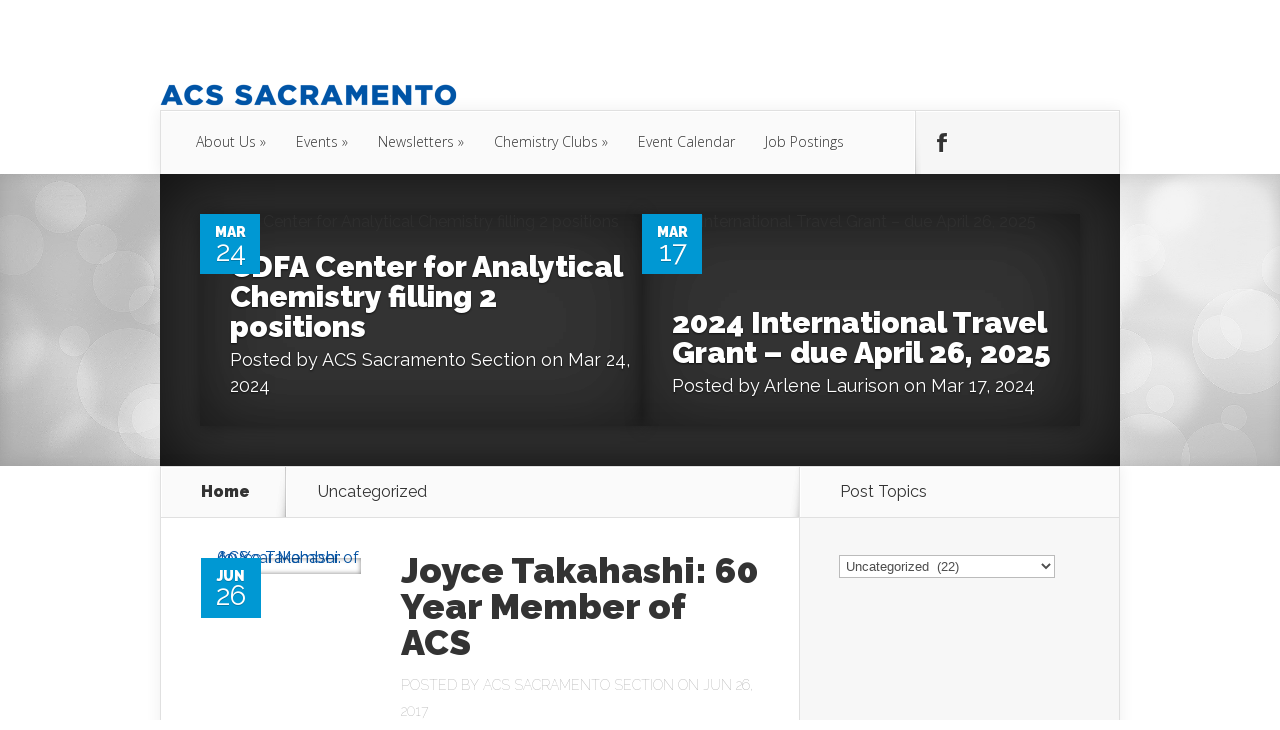

--- FILE ---
content_type: text/html; charset=UTF-8
request_url: http://www.acs-sacramento.org/category/uncategorized/page/2/
body_size: 12811
content:
<!DOCTYPE html>
<!--[if IE 6]>
<html id="ie6" lang="en-US">
<![endif]-->
<!--[if IE 7]>
<html id="ie7" lang="en-US">
<![endif]-->
<!--[if IE 8]>
<html id="ie8" lang="en-US">
<![endif]-->
<!--[if !(IE 6) | !(IE 7) | !(IE 8)  ]><!-->
<html lang="en-US">
<!--<![endif]-->
<head>
	<meta charset="UTF-8" />
			
	<meta http-equiv="X-UA-Compatible" content="IE=edge">
	<link rel="pingback" href="http://www.acs-sacramento.org/xmlrpc.php" />

		<!--[if lt IE 9]>
	<script src="http://www.acs-sacramento.org/wp-content/themes/Nexus/js/html5.js" type="text/javascript"></script>
	<![endif]-->

	<script type="text/javascript">
		document.documentElement.className = 'js';
	</script>

	<script>var et_site_url='http://www.acs-sacramento.org';var et_post_id='0';function et_core_page_resource_fallback(a,b){"undefined"===typeof b&&(b=a.sheet.cssRules&&0===a.sheet.cssRules.length);b&&(a.onerror=null,a.onload=null,a.href?a.href=et_site_url+"/?et_core_page_resource="+a.id+et_post_id:a.src&&(a.src=et_site_url+"/?et_core_page_resource="+a.id+et_post_id))}
</script><title>Uncategorized | The Capitol Chemist</title>
<meta name='robots' content='max-image-preview:large' />
<link rel='dns-prefetch' href='//fonts.googleapis.com' />
<link rel="alternate" type="application/rss+xml" title="The Capitol Chemist &raquo; Feed" href="https://www.acs-sacramento.org/feed/" />
<link rel="alternate" type="application/rss+xml" title="The Capitol Chemist &raquo; Comments Feed" href="https://www.acs-sacramento.org/comments/feed/" />
<link rel="alternate" type="application/rss+xml" title="The Capitol Chemist &raquo; Uncategorized Category Feed" href="https://www.acs-sacramento.org/category/uncategorized/feed/" />
<meta content="Nexus v.1.7.14" name="generator"/><style id='wp-img-auto-sizes-contain-inline-css' type='text/css'>
img:is([sizes=auto i],[sizes^="auto," i]){contain-intrinsic-size:3000px 1500px}
/*# sourceURL=wp-img-auto-sizes-contain-inline-css */
</style>
<style id='wp-emoji-styles-inline-css' type='text/css'>

	img.wp-smiley, img.emoji {
		display: inline !important;
		border: none !important;
		box-shadow: none !important;
		height: 1em !important;
		width: 1em !important;
		margin: 0 0.07em !important;
		vertical-align: -0.1em !important;
		background: none !important;
		padding: 0 !important;
	}
/*# sourceURL=wp-emoji-styles-inline-css */
</style>
<style id='wp-block-library-inline-css' type='text/css'>
:root{--wp-block-synced-color:#7a00df;--wp-block-synced-color--rgb:122,0,223;--wp-bound-block-color:var(--wp-block-synced-color);--wp-editor-canvas-background:#ddd;--wp-admin-theme-color:#007cba;--wp-admin-theme-color--rgb:0,124,186;--wp-admin-theme-color-darker-10:#006ba1;--wp-admin-theme-color-darker-10--rgb:0,107,160.5;--wp-admin-theme-color-darker-20:#005a87;--wp-admin-theme-color-darker-20--rgb:0,90,135;--wp-admin-border-width-focus:2px}@media (min-resolution:192dpi){:root{--wp-admin-border-width-focus:1.5px}}.wp-element-button{cursor:pointer}:root .has-very-light-gray-background-color{background-color:#eee}:root .has-very-dark-gray-background-color{background-color:#313131}:root .has-very-light-gray-color{color:#eee}:root .has-very-dark-gray-color{color:#313131}:root .has-vivid-green-cyan-to-vivid-cyan-blue-gradient-background{background:linear-gradient(135deg,#00d084,#0693e3)}:root .has-purple-crush-gradient-background{background:linear-gradient(135deg,#34e2e4,#4721fb 50%,#ab1dfe)}:root .has-hazy-dawn-gradient-background{background:linear-gradient(135deg,#faaca8,#dad0ec)}:root .has-subdued-olive-gradient-background{background:linear-gradient(135deg,#fafae1,#67a671)}:root .has-atomic-cream-gradient-background{background:linear-gradient(135deg,#fdd79a,#004a59)}:root .has-nightshade-gradient-background{background:linear-gradient(135deg,#330968,#31cdcf)}:root .has-midnight-gradient-background{background:linear-gradient(135deg,#020381,#2874fc)}:root{--wp--preset--font-size--normal:16px;--wp--preset--font-size--huge:42px}.has-regular-font-size{font-size:1em}.has-larger-font-size{font-size:2.625em}.has-normal-font-size{font-size:var(--wp--preset--font-size--normal)}.has-huge-font-size{font-size:var(--wp--preset--font-size--huge)}.has-text-align-center{text-align:center}.has-text-align-left{text-align:left}.has-text-align-right{text-align:right}.has-fit-text{white-space:nowrap!important}#end-resizable-editor-section{display:none}.aligncenter{clear:both}.items-justified-left{justify-content:flex-start}.items-justified-center{justify-content:center}.items-justified-right{justify-content:flex-end}.items-justified-space-between{justify-content:space-between}.screen-reader-text{border:0;clip-path:inset(50%);height:1px;margin:-1px;overflow:hidden;padding:0;position:absolute;width:1px;word-wrap:normal!important}.screen-reader-text:focus{background-color:#ddd;clip-path:none;color:#444;display:block;font-size:1em;height:auto;left:5px;line-height:normal;padding:15px 23px 14px;text-decoration:none;top:5px;width:auto;z-index:100000}html :where(.has-border-color){border-style:solid}html :where([style*=border-top-color]){border-top-style:solid}html :where([style*=border-right-color]){border-right-style:solid}html :where([style*=border-bottom-color]){border-bottom-style:solid}html :where([style*=border-left-color]){border-left-style:solid}html :where([style*=border-width]){border-style:solid}html :where([style*=border-top-width]){border-top-style:solid}html :where([style*=border-right-width]){border-right-style:solid}html :where([style*=border-bottom-width]){border-bottom-style:solid}html :where([style*=border-left-width]){border-left-style:solid}html :where(img[class*=wp-image-]){height:auto;max-width:100%}:where(figure){margin:0 0 1em}html :where(.is-position-sticky){--wp-admin--admin-bar--position-offset:var(--wp-admin--admin-bar--height,0px)}@media screen and (max-width:600px){html :where(.is-position-sticky){--wp-admin--admin-bar--position-offset:0px}}

/*# sourceURL=wp-block-library-inline-css */
</style><style id='global-styles-inline-css' type='text/css'>
:root{--wp--preset--aspect-ratio--square: 1;--wp--preset--aspect-ratio--4-3: 4/3;--wp--preset--aspect-ratio--3-4: 3/4;--wp--preset--aspect-ratio--3-2: 3/2;--wp--preset--aspect-ratio--2-3: 2/3;--wp--preset--aspect-ratio--16-9: 16/9;--wp--preset--aspect-ratio--9-16: 9/16;--wp--preset--color--black: #000000;--wp--preset--color--cyan-bluish-gray: #abb8c3;--wp--preset--color--white: #ffffff;--wp--preset--color--pale-pink: #f78da7;--wp--preset--color--vivid-red: #cf2e2e;--wp--preset--color--luminous-vivid-orange: #ff6900;--wp--preset--color--luminous-vivid-amber: #fcb900;--wp--preset--color--light-green-cyan: #7bdcb5;--wp--preset--color--vivid-green-cyan: #00d084;--wp--preset--color--pale-cyan-blue: #8ed1fc;--wp--preset--color--vivid-cyan-blue: #0693e3;--wp--preset--color--vivid-purple: #9b51e0;--wp--preset--gradient--vivid-cyan-blue-to-vivid-purple: linear-gradient(135deg,rgb(6,147,227) 0%,rgb(155,81,224) 100%);--wp--preset--gradient--light-green-cyan-to-vivid-green-cyan: linear-gradient(135deg,rgb(122,220,180) 0%,rgb(0,208,130) 100%);--wp--preset--gradient--luminous-vivid-amber-to-luminous-vivid-orange: linear-gradient(135deg,rgb(252,185,0) 0%,rgb(255,105,0) 100%);--wp--preset--gradient--luminous-vivid-orange-to-vivid-red: linear-gradient(135deg,rgb(255,105,0) 0%,rgb(207,46,46) 100%);--wp--preset--gradient--very-light-gray-to-cyan-bluish-gray: linear-gradient(135deg,rgb(238,238,238) 0%,rgb(169,184,195) 100%);--wp--preset--gradient--cool-to-warm-spectrum: linear-gradient(135deg,rgb(74,234,220) 0%,rgb(151,120,209) 20%,rgb(207,42,186) 40%,rgb(238,44,130) 60%,rgb(251,105,98) 80%,rgb(254,248,76) 100%);--wp--preset--gradient--blush-light-purple: linear-gradient(135deg,rgb(255,206,236) 0%,rgb(152,150,240) 100%);--wp--preset--gradient--blush-bordeaux: linear-gradient(135deg,rgb(254,205,165) 0%,rgb(254,45,45) 50%,rgb(107,0,62) 100%);--wp--preset--gradient--luminous-dusk: linear-gradient(135deg,rgb(255,203,112) 0%,rgb(199,81,192) 50%,rgb(65,88,208) 100%);--wp--preset--gradient--pale-ocean: linear-gradient(135deg,rgb(255,245,203) 0%,rgb(182,227,212) 50%,rgb(51,167,181) 100%);--wp--preset--gradient--electric-grass: linear-gradient(135deg,rgb(202,248,128) 0%,rgb(113,206,126) 100%);--wp--preset--gradient--midnight: linear-gradient(135deg,rgb(2,3,129) 0%,rgb(40,116,252) 100%);--wp--preset--font-size--small: 13px;--wp--preset--font-size--medium: 20px;--wp--preset--font-size--large: 36px;--wp--preset--font-size--x-large: 42px;--wp--preset--spacing--20: 0.44rem;--wp--preset--spacing--30: 0.67rem;--wp--preset--spacing--40: 1rem;--wp--preset--spacing--50: 1.5rem;--wp--preset--spacing--60: 2.25rem;--wp--preset--spacing--70: 3.38rem;--wp--preset--spacing--80: 5.06rem;--wp--preset--shadow--natural: 6px 6px 9px rgba(0, 0, 0, 0.2);--wp--preset--shadow--deep: 12px 12px 50px rgba(0, 0, 0, 0.4);--wp--preset--shadow--sharp: 6px 6px 0px rgba(0, 0, 0, 0.2);--wp--preset--shadow--outlined: 6px 6px 0px -3px rgb(255, 255, 255), 6px 6px rgb(0, 0, 0);--wp--preset--shadow--crisp: 6px 6px 0px rgb(0, 0, 0);}:where(.is-layout-flex){gap: 0.5em;}:where(.is-layout-grid){gap: 0.5em;}body .is-layout-flex{display: flex;}.is-layout-flex{flex-wrap: wrap;align-items: center;}.is-layout-flex > :is(*, div){margin: 0;}body .is-layout-grid{display: grid;}.is-layout-grid > :is(*, div){margin: 0;}:where(.wp-block-columns.is-layout-flex){gap: 2em;}:where(.wp-block-columns.is-layout-grid){gap: 2em;}:where(.wp-block-post-template.is-layout-flex){gap: 1.25em;}:where(.wp-block-post-template.is-layout-grid){gap: 1.25em;}.has-black-color{color: var(--wp--preset--color--black) !important;}.has-cyan-bluish-gray-color{color: var(--wp--preset--color--cyan-bluish-gray) !important;}.has-white-color{color: var(--wp--preset--color--white) !important;}.has-pale-pink-color{color: var(--wp--preset--color--pale-pink) !important;}.has-vivid-red-color{color: var(--wp--preset--color--vivid-red) !important;}.has-luminous-vivid-orange-color{color: var(--wp--preset--color--luminous-vivid-orange) !important;}.has-luminous-vivid-amber-color{color: var(--wp--preset--color--luminous-vivid-amber) !important;}.has-light-green-cyan-color{color: var(--wp--preset--color--light-green-cyan) !important;}.has-vivid-green-cyan-color{color: var(--wp--preset--color--vivid-green-cyan) !important;}.has-pale-cyan-blue-color{color: var(--wp--preset--color--pale-cyan-blue) !important;}.has-vivid-cyan-blue-color{color: var(--wp--preset--color--vivid-cyan-blue) !important;}.has-vivid-purple-color{color: var(--wp--preset--color--vivid-purple) !important;}.has-black-background-color{background-color: var(--wp--preset--color--black) !important;}.has-cyan-bluish-gray-background-color{background-color: var(--wp--preset--color--cyan-bluish-gray) !important;}.has-white-background-color{background-color: var(--wp--preset--color--white) !important;}.has-pale-pink-background-color{background-color: var(--wp--preset--color--pale-pink) !important;}.has-vivid-red-background-color{background-color: var(--wp--preset--color--vivid-red) !important;}.has-luminous-vivid-orange-background-color{background-color: var(--wp--preset--color--luminous-vivid-orange) !important;}.has-luminous-vivid-amber-background-color{background-color: var(--wp--preset--color--luminous-vivid-amber) !important;}.has-light-green-cyan-background-color{background-color: var(--wp--preset--color--light-green-cyan) !important;}.has-vivid-green-cyan-background-color{background-color: var(--wp--preset--color--vivid-green-cyan) !important;}.has-pale-cyan-blue-background-color{background-color: var(--wp--preset--color--pale-cyan-blue) !important;}.has-vivid-cyan-blue-background-color{background-color: var(--wp--preset--color--vivid-cyan-blue) !important;}.has-vivid-purple-background-color{background-color: var(--wp--preset--color--vivid-purple) !important;}.has-black-border-color{border-color: var(--wp--preset--color--black) !important;}.has-cyan-bluish-gray-border-color{border-color: var(--wp--preset--color--cyan-bluish-gray) !important;}.has-white-border-color{border-color: var(--wp--preset--color--white) !important;}.has-pale-pink-border-color{border-color: var(--wp--preset--color--pale-pink) !important;}.has-vivid-red-border-color{border-color: var(--wp--preset--color--vivid-red) !important;}.has-luminous-vivid-orange-border-color{border-color: var(--wp--preset--color--luminous-vivid-orange) !important;}.has-luminous-vivid-amber-border-color{border-color: var(--wp--preset--color--luminous-vivid-amber) !important;}.has-light-green-cyan-border-color{border-color: var(--wp--preset--color--light-green-cyan) !important;}.has-vivid-green-cyan-border-color{border-color: var(--wp--preset--color--vivid-green-cyan) !important;}.has-pale-cyan-blue-border-color{border-color: var(--wp--preset--color--pale-cyan-blue) !important;}.has-vivid-cyan-blue-border-color{border-color: var(--wp--preset--color--vivid-cyan-blue) !important;}.has-vivid-purple-border-color{border-color: var(--wp--preset--color--vivid-purple) !important;}.has-vivid-cyan-blue-to-vivid-purple-gradient-background{background: var(--wp--preset--gradient--vivid-cyan-blue-to-vivid-purple) !important;}.has-light-green-cyan-to-vivid-green-cyan-gradient-background{background: var(--wp--preset--gradient--light-green-cyan-to-vivid-green-cyan) !important;}.has-luminous-vivid-amber-to-luminous-vivid-orange-gradient-background{background: var(--wp--preset--gradient--luminous-vivid-amber-to-luminous-vivid-orange) !important;}.has-luminous-vivid-orange-to-vivid-red-gradient-background{background: var(--wp--preset--gradient--luminous-vivid-orange-to-vivid-red) !important;}.has-very-light-gray-to-cyan-bluish-gray-gradient-background{background: var(--wp--preset--gradient--very-light-gray-to-cyan-bluish-gray) !important;}.has-cool-to-warm-spectrum-gradient-background{background: var(--wp--preset--gradient--cool-to-warm-spectrum) !important;}.has-blush-light-purple-gradient-background{background: var(--wp--preset--gradient--blush-light-purple) !important;}.has-blush-bordeaux-gradient-background{background: var(--wp--preset--gradient--blush-bordeaux) !important;}.has-luminous-dusk-gradient-background{background: var(--wp--preset--gradient--luminous-dusk) !important;}.has-pale-ocean-gradient-background{background: var(--wp--preset--gradient--pale-ocean) !important;}.has-electric-grass-gradient-background{background: var(--wp--preset--gradient--electric-grass) !important;}.has-midnight-gradient-background{background: var(--wp--preset--gradient--midnight) !important;}.has-small-font-size{font-size: var(--wp--preset--font-size--small) !important;}.has-medium-font-size{font-size: var(--wp--preset--font-size--medium) !important;}.has-large-font-size{font-size: var(--wp--preset--font-size--large) !important;}.has-x-large-font-size{font-size: var(--wp--preset--font-size--x-large) !important;}
/*# sourceURL=global-styles-inline-css */
</style>

<style id='classic-theme-styles-inline-css' type='text/css'>
/*! This file is auto-generated */
.wp-block-button__link{color:#fff;background-color:#32373c;border-radius:9999px;box-shadow:none;text-decoration:none;padding:calc(.667em + 2px) calc(1.333em + 2px);font-size:1.125em}.wp-block-file__button{background:#32373c;color:#fff;text-decoration:none}
/*# sourceURL=/wp-includes/css/classic-themes.min.css */
</style>
<link rel='stylesheet' id='nexus-fonts-css' href='http://fonts.googleapis.com/css?family=Open+Sans:300italic,400italic,700italic,800italic,400,300,700,800|Raleway:400,200,100,500,700,800,900&#038;subset=latin,latin-ext' type='text/css' media='all' />
<link rel='stylesheet' id='nexus-style-css' href='http://www.acs-sacramento.org/wp-content/themes/Nexus/style.css?ver=6.9' type='text/css' media='all' />
<link rel='stylesheet' id='et-shortcodes-css-css' href='http://www.acs-sacramento.org/wp-content/themes/Nexus/epanel/shortcodes/css/shortcodes-legacy.css?ver=1.7.14' type='text/css' media='all' />
<link rel='stylesheet' id='et-shortcodes-responsive-css-css' href='http://www.acs-sacramento.org/wp-content/themes/Nexus/epanel/shortcodes/css/shortcodes_responsive.css?ver=1.7.14' type='text/css' media='all' />
<link rel='stylesheet' id='dashicons-css' href='http://www.acs-sacramento.org/wp-includes/css/dashicons.min.css?ver=6.9' type='text/css' media='all' />
<link rel='stylesheet' id='my-calendar-lists-css' href='http://www.acs-sacramento.org/wp-content/plugins/my-calendar/css/list-presets.css?ver=3.6.17' type='text/css' media='all' />
<link rel='stylesheet' id='my-calendar-reset-css' href='http://www.acs-sacramento.org/wp-content/plugins/my-calendar/css/reset.css?ver=3.6.17' type='text/css' media='all' />
<link rel='stylesheet' id='my-calendar-style-css' href='http://www.acs-sacramento.org/wp-content/plugins/my-calendar/styles/my-calendar.css?ver=3.6.17-my-calendar-css' type='text/css' media='all' />
<style id='my-calendar-style-inline-css' type='text/css'>

/* Styles by My Calendar - Joe Dolson https://www.joedolson.com/ */

.my-calendar-modal .event-title svg { background-color: #ffffcc; padding: 3px; }
.mc-main .mc_general .event-title, .mc-main .mc_general .event-title a { background: #ffffcc !important; color: #000000 !important; }
.mc-main .mc_general .event-title button { background: #ffffcc !important; color: #000000 !important; }
.mc-main .mc_general .event-title a:hover, .mc-main .mc_general .event-title a:focus { background: #ffffff !important;}
.mc-main .mc_general .event-title button:hover, .mc-main .mc_general .event-title button:focus { background: #ffffff !important;}
.mc-main, .mc-event, .my-calendar-modal, .my-calendar-modal-overlay, .mc-event-list {--primary-dark: #313233; --primary-light: #fff; --secondary-light: #fff; --secondary-dark: #000; --highlight-dark: #666; --highlight-light: #efefef; --close-button: #b32d2e; --search-highlight-bg: #f5e6ab; --navbar-background: transparent; --nav-button-bg: #fff; --nav-button-color: #313233; --nav-button-border: #313233; --nav-input-border: #313233; --nav-input-background: #fff; --nav-input-color: #313233; --grid-cell-border: #0000001f; --grid-header-border: #313233; --grid-header-color: #313233; --grid-weekend-color: #313233; --grid-header-bg: transparent; --grid-weekend-bg: transparent; --grid-cell-background: transparent; --current-day-border: #313233; --current-day-color: #313233; --current-day-bg: transparent; --date-has-events-bg: #313233; --date-has-events-color: #f6f7f7; --calendar-heading: clamp( 1.125rem, 24px, 2.5rem ); --event-title: clamp( 1.25rem, 24px, 2.5rem ); --grid-date: 16px; --grid-date-heading: clamp( .75rem, 16px, 1.5rem ); --modal-title: 1.5rem; --navigation-controls: clamp( .75rem, 16px, 1.5rem ); --card-heading: 1.125rem; --list-date: 1.25rem; --author-card: clamp( .75rem, 14px, 1.5rem); --single-event-title: clamp( 1.25rem, 24px, 2.5rem ); --mini-time-text: clamp( .75rem, 14px 1.25rem ); --list-event-date: 1.25rem; --list-event-title: 1.2rem; --grid-max-width: 1260px; --list-preset-border-color: #000000; --list-preset-stripe-background: rgba( 0,0,0,.04 ); --list-preset-date-badge-background: #000; --list-preset-date-badge-color: #fff; --list-preset-background: transparent; --category-mc_general: #ffffcc; }
/*# sourceURL=my-calendar-style-inline-css */
</style>
<link rel='stylesheet' id='wps-visitor-style-css' href='http://www.acs-sacramento.org/wp-content/plugins/wps-visitor-counter/styles/css/default.css?ver=2' type='text/css' media='all' />
<link rel='stylesheet' id='magnific_popup-css' href='http://www.acs-sacramento.org/wp-content/themes/Nexus/includes/page_templates/js/magnific_popup/magnific_popup.css?ver=1.3.4' type='text/css' media='screen' />
<link rel='stylesheet' id='et_page_templates-css' href='http://www.acs-sacramento.org/wp-content/themes/Nexus/includes/page_templates/page_templates.css?ver=1.8' type='text/css' media='screen' />
<script type="text/javascript" src="http://www.acs-sacramento.org/wp-includes/js/jquery/jquery.min.js?ver=3.7.1" id="jquery-core-js"></script>
<script type="text/javascript" src="http://www.acs-sacramento.org/wp-includes/js/jquery/jquery-migrate.min.js?ver=3.4.1" id="jquery-migrate-js"></script>
<script type="text/javascript" id="wps-js-extra">
/* <![CDATA[ */
var wpspagevisit = {"ajaxurl":"https://www.acs-sacramento.org/wp-admin/admin-ajax.php","ajax_nonce":"121b51f5c7"};
//# sourceURL=wps-js-extra
/* ]]> */
</script>
<script type="text/javascript" src="http://www.acs-sacramento.org/wp-content/plugins/wps-visitor-counter/styles/js/custom.js?ver=1" id="wps-js"></script>
<link rel="https://api.w.org/" href="https://www.acs-sacramento.org/wp-json/" /><link rel="alternate" title="JSON" type="application/json" href="https://www.acs-sacramento.org/wp-json/wp/v2/categories/1" /><link rel="EditURI" type="application/rsd+xml" title="RSD" href="https://www.acs-sacramento.org/xmlrpc.php?rsd" />
<meta name="generator" content="WordPress 6.9" />
<meta name="viewport" content="width=device-width, initial-scale=1.0, maximum-scale=1.0, user-scalable=0" />	<style>
		a { color: #0755a5; }

		body { color: #333333; }

		#top-menu li.current-menu-item > a, #top-menu > li > a:hover, .meta-info, .et-description .post-meta span, .categories-tabs:after, .home-tab-active, .home-tab-active:before, a.read-more, .comment-reply-link, h1.post-heading, .form-submit input, .home-tab-active:before, .et-recent-videos-wrap li:before, .nav li ul, .et_mobile_menu, #top-menu > .sfHover > a { background-color: #0755a5; }

		.featured-comments span, #author-info strong, #footer-bottom .current-menu-item a, .featured-comments span { color: #0755a5; }
		.entry-content blockquote, .widget li:before, .footer-widget li:before, .et-popular-mobile-arrow-next { border-left-color: #0755a5; }

		.et-popular-mobile-arrow-previous { border-right-color: #0755a5; }

		#top-menu > li > a { color: #333333; }

		#top-menu > li.current-menu-item > a, #top-menu li li a, .et_mobile_menu li a { color: #ffffff; }

		</style>
<style>#featured { background-image: url(http://www.acs-sacramento.org/wp-content/themes/Nexus/images/featured-bg.jpg); }</style><link rel="preload" href="http://www.acs-sacramento.org/wp-content/themes/Nexus/core/admin/fonts/modules.ttf" as="font" crossorigin="anonymous"><style type="text/css" id="custom-background-css">
body.custom-background { background-color: #ffffff; }
</style>
	</head>
<body class="archive paged category category-uncategorized category-1 custom-background paged-2 category-paged-2 wp-theme-Nexus et_color_scheme_blue et_includes_sidebar">
	<header id="main-header">
		<div class="container">
			<div id="top-info" class="clearfix">
			
							<a href="https://www.acs-sacramento.org/">
					<img src="http://www.acs-sacramento.org/wp-content/uploads/2015/05/ACS-Final-Logo_MEASURED-OUT_Fixed-Type1-e1431015573165-300x32.png" alt="The Capitol Chemist" id="logo" />
				</a>
			</div>

			<div id="top-navigation" class="clearfix">
				<div id="et_mobile_nav_menu"><a href="#" class="mobile_nav closed">Navigation Menu<span class="et_mobile_arrow"></span></a></div>
				<nav>
				<ul id="top-menu" class="nav"><li id="menu-item-568" class="menu-item menu-item-type-post_type menu-item-object-page menu-item-has-children menu-item-568"><a href="https://www.acs-sacramento.org/about-us/">About Us</a>
<ul class="sub-menu">
	<li id="menu-item-840" class="menu-item menu-item-type-taxonomy menu-item-object-category menu-item-840"><a href="https://www.acs-sacramento.org/category/letters-from-the-board/">Letters From the Board</a></li>
	<li id="menu-item-197" class="menu-item menu-item-type-taxonomy menu-item-object-category menu-item-197"><a href="https://www.acs-sacramento.org/category/awards/">Awards</a></li>
	<li id="menu-item-579" class="menu-item menu-item-type-post_type menu-item-object-page menu-item-has-children menu-item-579"><a href="https://www.acs-sacramento.org/executive-committee/">Executive Committee</a>
	<ul class="sub-menu">
		<li id="menu-item-2150" class="menu-item menu-item-type-post_type menu-item-object-post menu-item-2150"><a href="https://www.acs-sacramento.org/awards-subcommittee/">Awards Subcommittee</a></li>
	</ul>
</li>
	<li id="menu-item-1023" class="menu-item menu-item-type-custom menu-item-object-custom menu-item-1023"><a href="http://www.acs-sacramento.org/acs-sacramento-section-map/">Section Map</a></li>
	<li id="menu-item-710" class="menu-item menu-item-type-taxonomy menu-item-object-category menu-item-710"><a href="https://www.acs-sacramento.org/category/councilor-reports/">Councilor Reports</a></li>
	<li id="menu-item-777" class="menu-item menu-item-type-custom menu-item-object-custom menu-item-777"><a href="http://calacs.org/">ACS California Section</a></li>
	<li id="menu-item-776" class="menu-item menu-item-type-custom menu-item-object-custom menu-item-776"><a href="http://www.scvacs.org/">ACS Santa Clara Valley</a></li>
	<li id="menu-item-874" class="menu-item menu-item-type-custom menu-item-object-custom menu-item-874"><a href="http://www.acs.org">ACS</a></li>
</ul>
</li>
<li id="menu-item-289" class="menu-item menu-item-type-taxonomy menu-item-object-category menu-item-has-children menu-item-289"><a href="https://www.acs-sacramento.org/category/events/">Events</a>
<ul class="sub-menu">
	<li id="menu-item-711" class="menu-item menu-item-type-taxonomy menu-item-object-category menu-item-711"><a href="https://www.acs-sacramento.org/category/outreach/">Outreach</a></li>
	<li id="menu-item-201" class="menu-item menu-item-type-taxonomy menu-item-object-category menu-item-201"><a href="https://www.acs-sacramento.org/category/volunteer/">Volunteer</a></li>
</ul>
</li>
<li id="menu-item-658" class="menu-item menu-item-type-taxonomy menu-item-object-category menu-item-has-children menu-item-658"><a href="https://www.acs-sacramento.org/category/all-newsletters/">Newsletters</a>
<ul class="sub-menu">
	<li id="menu-item-3383" class="menu-item menu-item-type-taxonomy menu-item-object-category menu-item-3383"><a href="https://www.acs-sacramento.org/category/newsletter-2022-september/">Newsletter 2022 September</a></li>
	<li id="menu-item-3359" class="menu-item menu-item-type-taxonomy menu-item-object-category menu-item-3359"><a href="https://www.acs-sacramento.org/category/newsletter-2022-may/">Newsletter 2022 May</a></li>
	<li id="menu-item-3309" class="menu-item menu-item-type-taxonomy menu-item-object-category menu-item-3309"><a href="https://www.acs-sacramento.org/category/newsletter-2022-february/">Newsletter 2022 February</a></li>
	<li id="menu-item-3290" class="menu-item menu-item-type-taxonomy menu-item-object-category menu-item-3290"><a href="https://www.acs-sacramento.org/category/newsletter-2022-january/">Newsletter 2022 January</a></li>
</ul>
</li>
<li id="menu-item-200" class="menu-item menu-item-type-taxonomy menu-item-object-category menu-item-has-children menu-item-200"><a href="https://www.acs-sacramento.org/category/chemistry-clubs/">Chemistry Clubs</a>
<ul class="sub-menu">
	<li id="menu-item-366" class="menu-item menu-item-type-taxonomy menu-item-object-category menu-item-366"><a href="https://www.acs-sacramento.org/category/uc-davis-chemistry-club/">UC Davis Chemistry Club</a></li>
	<li id="menu-item-983" class="menu-item menu-item-type-taxonomy menu-item-object-category menu-item-983"><a href="https://www.acs-sacramento.org/category/crc-chemistry-club/">CRC Chemistry Club</a></li>
	<li id="menu-item-244" class="menu-item menu-item-type-taxonomy menu-item-object-category menu-item-244"><a href="https://www.acs-sacramento.org/category/scc-chemistry-club/">SCC Chemistry Club</a></li>
	<li id="menu-item-1056" class="menu-item menu-item-type-taxonomy menu-item-object-category menu-item-1056"><a href="https://www.acs-sacramento.org/category/sac-state-chemistry-club/">Sac State Chemistry Club</a></li>
	<li id="menu-item-712" class="menu-item menu-item-type-taxonomy menu-item-object-category menu-item-712"><a href="https://www.acs-sacramento.org/category/sjdc-chemistry-club/">SJDC Chemistry Club</a></li>
</ul>
</li>
<li id="menu-item-2667" class="menu-item menu-item-type-post_type menu-item-object-page menu-item-2667"><a href="https://www.acs-sacramento.org/event-calendar/">Event Calendar</a></li>
<li id="menu-item-2675" class="menu-item menu-item-type-taxonomy menu-item-object-category menu-item-2675"><a href="https://www.acs-sacramento.org/category/job-postings/">Job Postings</a></li>
</ul>				</nav>

				<ul id="et-social-icons">
					
										<li class="facebook">
						<a href="https://www.facebook.com/groups/ACSSacLS/">
							<span class="et-social-normal">Follow us on Facebook</span>
							<span class="et-social-hover"></span>
						</a>
					</li>
					
					
									</ul>
			</div> <!-- #top-navigation -->
		</div> <!-- .container -->
	</header> <!-- #main-header -->
<div id="featured">
	<div class="container">
		<div id="et-featured-posts" class="clearfix">
			<div class="et-featured-post et-first">
				<img src="https://www.acs-sacramento.org/wp-content/uploads/2021/05/cdfa-logo-color-578x280.png" alt="CDFA Center for Analytical Chemistry filling 2 positions" class="" width="578" height="280" />
				<div class="meta-info">
					<div class="meta-date">
						<span class="month">Mar</span><span>24</span>
					</div>

					<span class="featured-comments"><span>0</span></span>
				</div>

				<div class="post-description">
					<h2><a href="https://www.acs-sacramento.org/cdfa-center-for-analytical-chemistry-filling-2-positions/">CDFA Center for Analytical Chemistry filling 2 positions</a></h2>
					<p class="post-meta">
					Posted by <a href="https://www.acs-sacramento.org/author/acs-sac_excom/" title="Posts by ACS Sacramento Section" rel="author">ACS Sacramento Section</a> on Mar 24, 2024					</p>
				</div>

				<div class="post-excerpt">
					<div class="excerpt-wrap">
						<a href="https://www.acs-sacramento.org/cdfa-center-for-analytical-chemistry-filling-2-positions/" class="post-title">CDFA Center for Analytical Chemistry filling 2 positions</a>
						<p>The California Department of Food and Agriculture currently has 2 Senior Environmental Scientist and position available at their Center for Analytical Chemistry in South Sacramento. The incumbents will independently gather and review scientific data, research and investigate issues affecting the environment, food supply, waterways, and air; provide analytical expertise on possible...</p>
					</div>
					<a href="https://www.acs-sacramento.org/cdfa-center-for-analytical-chemistry-filling-2-positions/" class="excerpt-more">Read more</a>
				</div>
			</div> <!-- .et-featured-post -->
			<div class="et-featured-post et-second">
				<img src="" alt="2024 International Travel Grant &#8211; due April 26, 2025" class="" width="578" height="280" />
				<div class="meta-info">
					<div class="meta-date">
						<span class="month">Mar</span><span>17</span>
					</div>

					<span class="featured-comments"><span>0</span></span>
				</div>

				<div class="post-description">
					<h2><a href="https://www.acs-sacramento.org/2024-international-travel-grant-due-april-26-2025/">2024 International Travel Grant &#8211; due April 26, 2025</a></h2>
					<p class="post-meta">
					Posted by <a href="https://www.acs-sacramento.org/author/arlene/" title="Posts by Arlene Laurison" rel="author">Arlene Laurison</a> on Mar 17, 2024					</p>
				</div>

				<div class="post-excerpt">
					<div class="excerpt-wrap">
						<a href="https://www.acs-sacramento.org/2024-international-travel-grant-due-april-26-2025/" class="post-title">2024 International Travel Grant &#8211; due April 26, 2025</a>
						<p>The Section is also accepting applications for the 2024 International Travel Grant, aimed at providing financial assistance to a student for travel expenses associated with delivering a presentation at an international chemistry meeting or serving an international internship. Click here for the Application.</p>
					</div>
					<a href="https://www.acs-sacramento.org/2024-international-travel-grant-due-april-26-2025/" class="excerpt-more">Read more</a>
				</div>
			</div> <!-- .et-featured-post -->
		</div> <!-- #et-featured-posts -->
	</div> <!-- .container -->
</div> <!-- #featured -->
<div class="page-wrap container">
	<div id="main-content">
		<div class="main-content-wrap clearfix">
			<div id="content">
				
<div id="breadcrumbs">
			  	<span class="et_breadcrumbs_content">
				<a href="https://www.acs-sacramento.org" class="breadcrumbs_home">Home</a> <span class="raquo">&raquo;</span>

									Uncategorized				
			</span> <!-- .et_breadcrumbs_content -->	</div> <!-- #breadcrumbs -->
				<div id="left-area">
							<div class="recent-post clearfix">
											<div class="et-main-image">
							<a href="https://www.acs-sacramento.org/joyce-takahashi-60-year-member-of-acs/">
								<img src="https://www.acs-sacramento.org/wp-content/uploads/2015/08/Honoring-OUr-Members-logo-240x240.jpg" alt="Joyce Takahashi: 60 Year Member of ACS" class="" srcset="https://www.acs-sacramento.org/wp-content/uploads/2015/08/Honoring-OUr-Members-logo.jpg 479w, https://www.acs-sacramento.org/wp-content/uploads/2015/08/Honoring-OUr-Members-logo-240x240.jpg 480w " sizes="(max-width:479px) 479px, 100vw "  width="240" height="240" />							</a>

							<div class="meta-info">
								<div class="meta-date">
									<span class="month">Jun</span><span>26</span>
								</div>
							</div>
						</div>
					
						<div class="et-description">
							<h2><a href="https://www.acs-sacramento.org/joyce-takahashi-60-year-member-of-acs/">Joyce Takahashi: 60 Year Member of ACS</a></h2>

						
							<p class="post-meta">Posted By <a href="https://www.acs-sacramento.org/author/acs-sac_excom/" title="Posts by ACS Sacramento Section" rel="author">ACS Sacramento Section</a> on Jun 26, 2017</p>					<p>Joyce Nao Takahashi  (a.k.a. Joyce T. Doi) has been a member of the ACS for 60 years. We are pleased to be able to honor her at our 2017 Flavors of Chemistry event. We asked Joyce to write a summary of her years with ACS: I joined the student affiliates of ACS when I was an undergraduate at UC Berkeley.  Initially I was planning to be a high school science teacher, but my fascination with chemistry led me to graduate school at UCLA...</p>						</div> <!-- .et-description -->

						<a href="https://www.acs-sacramento.org/joyce-takahashi-60-year-member-of-acs/" class="read-more"><span>Read More</span></a>
					</div> <!-- .recent-post -->
					<div class="recent-post clearfix">
											<div class="et-main-image">
							<a href="https://www.acs-sacramento.org/sacramento-state-chemistry-club-2/">
								<img src="https://www.acs-sacramento.org/wp-content/uploads/2017/02/CSUS-2-Picture1.jpg" alt="Sacramento State Chemistry Club" class="" srcset="https://www.acs-sacramento.org/wp-content/uploads/2017/02/CSUS-2-Picture1.jpg 479w, https://www.acs-sacramento.org/wp-content/uploads/2017/02/CSUS-2-Picture1.jpg 480w " sizes="(max-width:479px) 479px, 100vw "  width="240" height="240" />							</a>

							<div class="meta-info">
								<div class="meta-date">
									<span class="month">Feb</span><span>26</span>
								</div>
							</div>
						</div>
					
						<div class="et-description">
							<h2><a href="https://www.acs-sacramento.org/sacramento-state-chemistry-club-2/">Sacramento State Chemistry Club</a></h2>

						
							<p class="post-meta">Posted By <a href="https://www.acs-sacramento.org/author/bengherman111/" title="Posts by Ben Gherman" rel="author">Ben Gherman</a> on Feb 26, 2017</p>					<p>As the spring semester begins at Sacramento State University, the Chemistry Club takes time to reflect back on a productive fall semester and is poised to take advantage of opportunities in the spring semester. October began with our club hosting a workshop for the Expanding Your Horizons conference at Sacramento State.  It has become an annual tradition for the Chemistry Club to participate in this conference; we take great pride in...</p>						</div> <!-- .et-description -->

						<a href="https://www.acs-sacramento.org/sacramento-state-chemistry-club-2/" class="read-more"><span>Read More</span></a>
					</div> <!-- .recent-post -->
<div class="pagination container clearfix">
	<div class="alignleft"></div>
	<div class="alignright"><a href="https://www.acs-sacramento.org/category/uncategorized/" >Next Entries &raquo;</a></div>
</div>				</div> 	<!-- end #left-area -->
			</div> <!-- #content -->

				<div id="sidebar">
		<div id="categories-10" class="widget widget_categories"><h4 class="widgettitle">Post Topics</h4><form action="https://www.acs-sacramento.org" method="get"><label class="screen-reader-text" for="cat">Post Topics</label><select  name='cat' id='cat' class='postform'>
	<option value='-1'>Select Category</option>
	<option class="level-0" value="82">50 and 60 Year Members&nbsp;&nbsp;(25)</option>
	<option class="level-0" value="31">Awards&nbsp;&nbsp;(109)</option>
	<option class="level-0" value="51">Careers&nbsp;&nbsp;(53)</option>
	<option class="level-0" value="33">Chemistry Clubs&nbsp;&nbsp;(59)</option>
	<option class="level-0" value="38">Councilor Reports&nbsp;&nbsp;(18)</option>
	<option class="level-0" value="84">CRC Chemistry Club&nbsp;&nbsp;(7)</option>
	<option class="level-0" value="39">Discoveries&nbsp;&nbsp;(19)</option>
	<option class="level-0" value="147">Earth Week&nbsp;&nbsp;(6)</option>
	<option class="level-0" value="37">Elections&nbsp;&nbsp;(7)</option>
	<option class="level-0" value="49">Events&nbsp;&nbsp;(231)</option>
	<option class="level-0" value="40">Executive Committee&nbsp;&nbsp;(66)</option>
	<option class="level-0" value="141">Flavors of Chemistry&nbsp;&nbsp;(17)</option>
	<option class="level-0" value="67">Homepage featured posts&nbsp;&nbsp;(232)</option>
	<option class="level-0" value="128">Job Postings&nbsp;&nbsp;(78)</option>
	<option class="level-0" value="97">Jobs&nbsp;&nbsp;(80)</option>
	<option class="level-0" value="81">Letters From the Board&nbsp;&nbsp;(6)</option>
	<option class="level-0" value="63">Local Meetings&nbsp;&nbsp;(31)</option>
	<option class="level-0" value="32">Meet-ups&nbsp;&nbsp;(12)</option>
	<option class="level-0" value="112">Miller Symposium&nbsp;&nbsp;(9)</option>
	<option class="level-0" value="110">National Meetings&nbsp;&nbsp;(27)</option>
	<option class="level-0" value="92">New Members&nbsp;&nbsp;(7)</option>
	<option class="level-0" value="130">Newsletter 2019 December&nbsp;&nbsp;(1)</option>
	<option class="level-0" value="129">Newsletter 2019 November&nbsp;&nbsp;(7)</option>
	<option class="level-0" value="134">Newsletter 2020 April&nbsp;&nbsp;(8)</option>
	<option class="level-0" value="137">Newsletter 2020 August&nbsp;&nbsp;(5)</option>
	<option class="level-0" value="140">Newsletter 2020 December&nbsp;&nbsp;(7)</option>
	<option class="level-0" value="131">Newsletter 2020 January&nbsp;&nbsp;(3)</option>
	<option class="level-0" value="135">Newsletter 2020 June&nbsp;&nbsp;(3)</option>
	<option class="level-0" value="133">Newsletter 2020 March&nbsp;&nbsp;(6)</option>
	<option class="level-0" value="139">Newsletter 2020 October&nbsp;&nbsp;(3)</option>
	<option class="level-0" value="138">Newsletter 2020 September&nbsp;&nbsp;(6)</option>
	<option class="level-0" value="146">Newsletter 2021 April&nbsp;&nbsp;(5)</option>
	<option class="level-0" value="150">Newsletter 2021 August&nbsp;&nbsp;(5)</option>
	<option class="level-0" value="152">Newsletter 2021 December&nbsp;&nbsp;(2)</option>
	<option class="level-0" value="144">Newsletter 2021 February&nbsp;&nbsp;(7)</option>
	<option class="level-0" value="145">Newsletter 2021 March&nbsp;&nbsp;(6)</option>
	<option class="level-0" value="148">Newsletter 2021 May&nbsp;&nbsp;(2)</option>
	<option class="level-0" value="151">Newsletter 2021 September&nbsp;&nbsp;(3)</option>
	<option class="level-0" value="154">Newsletter 2022 February&nbsp;&nbsp;(4)</option>
	<option class="level-0" value="153">Newsletter 2022 January&nbsp;&nbsp;(3)</option>
	<option class="level-0" value="155">Newsletter 2022 May&nbsp;&nbsp;(5)</option>
	<option class="level-0" value="157">Newsletter 2022 November&nbsp;&nbsp;(2)</option>
	<option class="level-0" value="156">Newsletter 2022 September&nbsp;&nbsp;(5)</option>
	<option class="level-0" value="76">Newsletter April 2015&nbsp;&nbsp;(8)</option>
	<option class="level-0" value="88">Newsletter April 2016&nbsp;&nbsp;(15)</option>
	<option class="level-0" value="109">Newsletter April 2018&nbsp;&nbsp;(14)</option>
	<option class="level-0" value="122">Newsletter April 2019&nbsp;&nbsp;(10)</option>
	<option class="level-0" value="78">Newsletter August 2015&nbsp;&nbsp;(8)</option>
	<option class="level-0" value="90">Newsletter August 2016&nbsp;&nbsp;(6)</option>
	<option class="level-0" value="101">Newsletter August 2017&nbsp;&nbsp;(10)</option>
	<option class="level-0" value="116">Newsletter August 2018&nbsp;&nbsp;(7)</option>
	<option class="level-0" value="124">Newsletter August 2019&nbsp;&nbsp;(3)</option>
	<option class="level-0" value="105">Newsletter December 2017&nbsp;&nbsp;(7)</option>
	<option class="level-0" value="119">Newsletter December 2018&nbsp;&nbsp;(8)</option>
	<option class="level-0" value="71">Newsletter February 2015&nbsp;&nbsp;(11)</option>
	<option class="level-0" value="87">Newsletter February 2016&nbsp;&nbsp;(13)</option>
	<option class="level-0" value="95">Newsletter February 2017&nbsp;&nbsp;(12)</option>
	<option class="level-0" value="107">Newsletter February 2018&nbsp;&nbsp;(11)</option>
	<option class="level-0" value="120">Newsletter February 2019&nbsp;&nbsp;(9)</option>
	<option class="level-0" value="94">Newsletter January 2017&nbsp;&nbsp;(10)</option>
	<option class="level-0" value="106">Newsletter January 2018&nbsp;&nbsp;(1)</option>
	<option class="level-0" value="115">Newsletter July 2018&nbsp;&nbsp;(8)</option>
	<option class="level-0" value="89">Newsletter June 2016&nbsp;&nbsp;(2)</option>
	<option class="level-0" value="100">Newsletter June 2017&nbsp;&nbsp;(10)</option>
	<option class="level-0" value="114">Newsletter June 2018&nbsp;&nbsp;(3)</option>
	<option class="level-0" value="123">Newsletter June 2019&nbsp;&nbsp;(7)</option>
	<option class="level-0" value="72">Newsletter March 2015&nbsp;&nbsp;(11)</option>
	<option class="level-0" value="96">Newsletter March 2017&nbsp;&nbsp;(17)</option>
	<option class="level-0" value="108">Newsletter March 2018&nbsp;&nbsp;(12)</option>
	<option class="level-0" value="121">Newsletter March 2019&nbsp;&nbsp;(11)</option>
	<option class="level-0" value="79">Newsletter May 2015&nbsp;&nbsp;(9)</option>
	<option class="level-0" value="98">Newsletter May 2017&nbsp;&nbsp;(16)</option>
	<option class="level-0" value="85">Newsletter November 2015&nbsp;&nbsp;(8)</option>
	<option class="level-0" value="93">Newsletter November 2016&nbsp;&nbsp;(11)</option>
	<option class="level-0" value="104">Newsletter November 2017&nbsp;&nbsp;(9)</option>
	<option class="level-0" value="83">Newsletter October 2015&nbsp;&nbsp;(19)</option>
	<option class="level-0" value="103">Newsletter October 2017&nbsp;&nbsp;(14)</option>
	<option class="level-0" value="118">Newsletter October 2018&nbsp;&nbsp;(5)</option>
	<option class="level-0" value="127">Newsletter October 2019&nbsp;&nbsp;(3)</option>
	<option class="level-0" value="73">Newsletter September 2014&nbsp;&nbsp;(13)</option>
	<option class="level-0" value="91">Newsletter September 2016&nbsp;&nbsp;(11)</option>
	<option class="level-0" value="102">Newsletter September 2017&nbsp;&nbsp;(3)</option>
	<option class="level-0" value="117">Newsletter September 2018&nbsp;&nbsp;(14)</option>
	<option class="level-0" value="126">Newsletter September 2019&nbsp;&nbsp;(4)</option>
	<option class="level-0" value="74">Newsletters&nbsp;&nbsp;(53)</option>
	<option class="level-0" value="30">Outreach&nbsp;&nbsp;(46)</option>
	<option class="level-0" value="86">Sac State Chemistry Club&nbsp;&nbsp;(7)</option>
	<option class="level-0" value="45">SCC Chemistry Club&nbsp;&nbsp;(22)</option>
	<option class="level-0" value="77">SJDC Chemistry Club&nbsp;&nbsp;(12)</option>
	<option class="level-0" value="56">Teachers&nbsp;&nbsp;(21)</option>
	<option class="level-0" value="111">UC Davis&nbsp;&nbsp;(10)</option>
	<option class="level-0" value="59">UC Davis Chemistry Club&nbsp;&nbsp;(28)</option>
	<option class="level-0" value="1" selected="selected">Uncategorized&nbsp;&nbsp;(22)</option>
	<option class="level-0" value="99">University of the Pacific&nbsp;&nbsp;(8)</option>
	<option class="level-0" value="36">Volunteer&nbsp;&nbsp;(44)</option>
</select>
</form><script type="text/javascript">
/* <![CDATA[ */

( ( dropdownId ) => {
	const dropdown = document.getElementById( dropdownId );
	function onSelectChange() {
		setTimeout( () => {
			if ( 'escape' === dropdown.dataset.lastkey ) {
				return;
			}
			if ( dropdown.value && parseInt( dropdown.value ) > 0 && dropdown instanceof HTMLSelectElement ) {
				dropdown.parentElement.submit();
			}
		}, 250 );
	}
	function onKeyUp( event ) {
		if ( 'Escape' === event.key ) {
			dropdown.dataset.lastkey = 'escape';
		} else {
			delete dropdown.dataset.lastkey;
		}
	}
	function onClick() {
		delete dropdown.dataset.lastkey;
	}
	dropdown.addEventListener( 'keyup', onKeyUp );
	dropdown.addEventListener( 'click', onClick );
	dropdown.addEventListener( 'change', onSelectChange );
})( "cat" );

//# sourceURL=WP_Widget_Categories%3A%3Awidget
/* ]]> */
</script>
</div> <!-- end .widget -->	</div> <!-- end #sidebar -->
		</div> <!-- .main-content-wrap -->

			</div> <!-- #main-content -->

			
<footer id="main-footer">
	<div id="footer-widgets" class="clearfix">
	<div class="footer-widget">
						

			
	
		

	
			
			
																				
	
							
					
		<div id='mvcwid'style='text-align: wps_visitor_wpsvc_align; color: #000000;'><h3 class='wps_visitor_title'>Our Visitor</h3><div id="wpsvccount"><div class="wps_text_glowing effect-white">
    						<span>0</span>
							<span>1</span>
							<span>4</span>
							<span>6</span>
							<span>6</span>
							<span>8</span>
							
						</div></div>
	<div id="wpsvctable"><div id="wpsvcvisit" style='text-align: wps_visitor_wpsvc_align; color: #000000;'><img src='http://www.acs-sacramento.org/wp-content/plugins/wps-visitor-counter/counter/user_today.png'> Users Today : 0</div><div id="wpsvcyesterday" style='text-align: wps_visitor_wpsvc_align; color: #000000;'><img src='http://www.acs-sacramento.org/wp-content/plugins/wps-visitor-counter/counter/user_yesterday.png'> Users Yesterday : 0</div><div id="wpsvcyesterday" style='text-align: wps_visitor_wpsvc_align; color: #000000;'><img src='http://www.acs-sacramento.org/wp-content/plugins/wps-visitor-counter/counter/7days_user.png'> Users  Last 7 days : 0</div><div id="wpsvcyesterday" style='text-align: wps_visitor_wpsvc_align; color: #000000;'><img src='http://www.acs-sacramento.org/wp-content/plugins/wps-visitor-counter/counter/30days_user.png'> Users Last 30 days : 0</div><div id="wpsvcmonth" style='text-align: wps_visitor_wpsvc_align; color: #000000;'><img src='http://www.acs-sacramento.org/wp-content/plugins/wps-visitor-counter/counter/user_month.png'> Users This Month : 0</div><div id="wpsvcyear" style='text-align: wps_visitor_wpsvc_align; color: #000000;'><img src='http://www.acs-sacramento.org/wp-content/plugins/wps-visitor-counter/counter/user_year.png'> Users This Year : 0</div><div id="wpsvctotal" style='text-align: wps_visitor_wpsvc_align; color: #000000;'><img src='http://www.acs-sacramento.org/wp-content/plugins/wps-visitor-counter/counter/user_total.png'> Total Users : 14668</div><div id="wpsvcviews" style='text-align: wps_visitor_wpsvc_align; color: #000000;'><img src='http://www.acs-sacramento.org/wp-content/plugins/wps-visitor-counter/counter/views_today.png'> Views Today : </div><div id="wpsvcviews" style='text-align: wps_visitor_wpsvc_align; color: #000000;'><img src='http://www.acs-sacramento.org/wp-content/plugins/wps-visitor-counter/counter/views_yesterday.png'> Views Yesterday : </div><div id="wpsvcyesterday" style='text-align: wps_visitor_wpsvc_align; color: #000000;'><img src='http://www.acs-sacramento.org/wp-content/plugins/wps-visitor-counter/counter/7days_views.png'> Views Last 7 days : </div><div id="wpsvcyesterday" style='text-align: wps_visitor_wpsvc_align; color: #000000;'><img src='http://www.acs-sacramento.org/wp-content/plugins/wps-visitor-counter/counter/30days_views.png'> Views Last 30 days : </div><div id="wpsvcviews" style='text-align: wps_visitor_wpsvc_align; color: #000000;'><img src='http://www.acs-sacramento.org/wp-content/plugins/wps-visitor-counter/counter/views_month.png'> Views This Month : </div><div id="wpsvcviews" style='text-align: wps_visitor_wpsvc_align; color: #000000;'><img src='http://www.acs-sacramento.org/wp-content/plugins/wps-visitor-counter/counter/views_year.png'> Views This Year : </div><div id="wpsvctotalviews" style='text-align: wps_visitor_wpsvc_align; color: #000000;'><img src='http://www.acs-sacramento.org/wp-content/plugins/wps-visitor-counter/counter/views_total.png'> Total views : 38729</div><div id="wpsvconline" style='text-align: wps_visitor_wpsvc_align; color: #000000;'><img src='http://www.acs-sacramento.org/wp-content/plugins/wps-visitor-counter/counter/whos_online.png'> Who&#039;s Online : 0</div></div><div id="wpsvcip"><img src='http://www.acs-sacramento.org/wp-content/plugins/wps-visitor-counter/counter/user_year.png'> Your IP Address : 18.222.114.177</div><div id="wpsvcdate"><img src='http://www.acs-sacramento.org/wp-content/plugins/wps-visitor-counter/counter/user_year.png'> Server Time : 2026-01-16</div><div id="wpsvcattribution" style='text-align: wps_visitor_wpsvc_align; color: #000000;'><small>Powered By <a href="https://techmix.xyz/" rel="nofollow">WPS Visitor Counter</a></small></div></div></div> <!-- end .footer-widget -->	</div> <!-- #footer-widgets -->
</footer> <!-- #main-footer -->
		<div id="footer-bottom">
				</div> <!-- #footer-bottom -->
	</div> <!-- .page-wrap -->

	<div id="footer-info" class="container">
		<p id="copyright">Designed by <a href="http://www.elegantthemes.com" title="Premium WordPress Themes">Elegant Themes</a> | Powered by <a href="http://www.wordpress.org">WordPress</a></p>
	</div>

	<script type="speculationrules">
{"prefetch":[{"source":"document","where":{"and":[{"href_matches":"/*"},{"not":{"href_matches":["/wp-*.php","/wp-admin/*","/wp-content/uploads/*","/wp-content/*","/wp-content/plugins/*","/wp-content/themes/Nexus/*","/*\\?(.+)"]}},{"not":{"selector_matches":"a[rel~=\"nofollow\"]"}},{"not":{"selector_matches":".no-prefetch, .no-prefetch a"}}]},"eagerness":"conservative"}]}
</script>
<script type="text/javascript" src="http://www.acs-sacramento.org/wp-content/themes/Nexus/js/superfish.min.js?ver=1.0" id="superfish-js"></script>
<script type="text/javascript" id="nexus-custom-script-js-extra">
/* <![CDATA[ */
var et_custom = {"mobile_nav_text":"Navigation Menu","ajaxurl":"https://www.acs-sacramento.org/wp-admin/admin-ajax.php","et_hb_nonce":"69bbdaa320"};
//# sourceURL=nexus-custom-script-js-extra
/* ]]> */
</script>
<script type="text/javascript" src="http://www.acs-sacramento.org/wp-content/themes/Nexus/js/custom.js?ver=1.0" id="nexus-custom-script-js"></script>
<script type="text/javascript" src="http://www.acs-sacramento.org/wp-content/themes/Nexus/core/admin/js/common.js?ver=4.7.4" id="et-core-common-js"></script>
<script type="text/javascript" src="http://www.acs-sacramento.org/wp-content/themes/Nexus/includes/page_templates/js/jquery.easing-1.3.pack.js?ver=1.3.4" id="easing-js"></script>
<script type="text/javascript" src="http://www.acs-sacramento.org/wp-content/themes/Nexus/includes/page_templates/js/magnific_popup/jquery.magnific-popup.js?ver=1.3.4" id="magnific_popup-js"></script>
<script type="text/javascript" id="et-ptemplates-frontend-js-extra">
/* <![CDATA[ */
var et_ptemplates_strings = {"captcha":"Captcha","fill":"Fill","field":"field","invalid":"Invalid email"};
//# sourceURL=et-ptemplates-frontend-js-extra
/* ]]> */
</script>
<script type="text/javascript" src="http://www.acs-sacramento.org/wp-content/themes/Nexus/includes/page_templates/js/et-ptemplates-frontend.js?ver=1.1" id="et-ptemplates-frontend-js"></script>
<script type="text/javascript" src="http://www.acs-sacramento.org/wp-includes/js/dist/dom-ready.min.js?ver=f77871ff7694fffea381" id="wp-dom-ready-js"></script>
<script type="text/javascript" src="http://www.acs-sacramento.org/wp-includes/js/dist/hooks.min.js?ver=dd5603f07f9220ed27f1" id="wp-hooks-js"></script>
<script type="text/javascript" src="http://www.acs-sacramento.org/wp-includes/js/dist/i18n.min.js?ver=c26c3dc7bed366793375" id="wp-i18n-js"></script>
<script type="text/javascript" id="wp-i18n-js-after">
/* <![CDATA[ */
wp.i18n.setLocaleData( { 'text direction\u0004ltr': [ 'ltr' ] } );
//# sourceURL=wp-i18n-js-after
/* ]]> */
</script>
<script type="text/javascript" src="http://www.acs-sacramento.org/wp-includes/js/dist/a11y.min.js?ver=cb460b4676c94bd228ed" id="wp-a11y-js"></script>
<script type="text/javascript" id="mc.mcjs-js-extra">
/* <![CDATA[ */
var my_calendar = {"grid":"modal","list":"modal","mini":"modal","ajax":"true","links":"false","newWindow":"New tab","subscribe":"Subscribe","export":"Export","action":"mcjs_action","security":"607c4aed1d","ajaxurl":"https://www.acs-sacramento.org/wp-admin/admin-ajax.php"};
//# sourceURL=mc.mcjs-js-extra
/* ]]> */
</script>
<script type="text/javascript" src="http://www.acs-sacramento.org/wp-content/plugins/my-calendar/js/mcjs.min.js?ver=3.6.17" id="mc.mcjs-js"></script>
<script type="text/javascript" id="mc-modal-js-extra">
/* <![CDATA[ */
var mcm = {"context":""};
//# sourceURL=mc-modal-js-extra
/* ]]> */
</script>
<script type="text/javascript" src="http://www.acs-sacramento.org/wp-content/plugins/my-calendar/js/modal/accessible-modal-window-aria.min.js?ver=3.6.17" id="mc-modal-js"></script>
<script id="wp-emoji-settings" type="application/json">
{"baseUrl":"https://s.w.org/images/core/emoji/17.0.2/72x72/","ext":".png","svgUrl":"https://s.w.org/images/core/emoji/17.0.2/svg/","svgExt":".svg","source":{"concatemoji":"http://www.acs-sacramento.org/wp-includes/js/wp-emoji-release.min.js?ver=6.9"}}
</script>
<script type="module">
/* <![CDATA[ */
/*! This file is auto-generated */
const a=JSON.parse(document.getElementById("wp-emoji-settings").textContent),o=(window._wpemojiSettings=a,"wpEmojiSettingsSupports"),s=["flag","emoji"];function i(e){try{var t={supportTests:e,timestamp:(new Date).valueOf()};sessionStorage.setItem(o,JSON.stringify(t))}catch(e){}}function c(e,t,n){e.clearRect(0,0,e.canvas.width,e.canvas.height),e.fillText(t,0,0);t=new Uint32Array(e.getImageData(0,0,e.canvas.width,e.canvas.height).data);e.clearRect(0,0,e.canvas.width,e.canvas.height),e.fillText(n,0,0);const a=new Uint32Array(e.getImageData(0,0,e.canvas.width,e.canvas.height).data);return t.every((e,t)=>e===a[t])}function p(e,t){e.clearRect(0,0,e.canvas.width,e.canvas.height),e.fillText(t,0,0);var n=e.getImageData(16,16,1,1);for(let e=0;e<n.data.length;e++)if(0!==n.data[e])return!1;return!0}function u(e,t,n,a){switch(t){case"flag":return n(e,"\ud83c\udff3\ufe0f\u200d\u26a7\ufe0f","\ud83c\udff3\ufe0f\u200b\u26a7\ufe0f")?!1:!n(e,"\ud83c\udde8\ud83c\uddf6","\ud83c\udde8\u200b\ud83c\uddf6")&&!n(e,"\ud83c\udff4\udb40\udc67\udb40\udc62\udb40\udc65\udb40\udc6e\udb40\udc67\udb40\udc7f","\ud83c\udff4\u200b\udb40\udc67\u200b\udb40\udc62\u200b\udb40\udc65\u200b\udb40\udc6e\u200b\udb40\udc67\u200b\udb40\udc7f");case"emoji":return!a(e,"\ud83e\u1fac8")}return!1}function f(e,t,n,a){let r;const o=(r="undefined"!=typeof WorkerGlobalScope&&self instanceof WorkerGlobalScope?new OffscreenCanvas(300,150):document.createElement("canvas")).getContext("2d",{willReadFrequently:!0}),s=(o.textBaseline="top",o.font="600 32px Arial",{});return e.forEach(e=>{s[e]=t(o,e,n,a)}),s}function r(e){var t=document.createElement("script");t.src=e,t.defer=!0,document.head.appendChild(t)}a.supports={everything:!0,everythingExceptFlag:!0},new Promise(t=>{let n=function(){try{var e=JSON.parse(sessionStorage.getItem(o));if("object"==typeof e&&"number"==typeof e.timestamp&&(new Date).valueOf()<e.timestamp+604800&&"object"==typeof e.supportTests)return e.supportTests}catch(e){}return null}();if(!n){if("undefined"!=typeof Worker&&"undefined"!=typeof OffscreenCanvas&&"undefined"!=typeof URL&&URL.createObjectURL&&"undefined"!=typeof Blob)try{var e="postMessage("+f.toString()+"("+[JSON.stringify(s),u.toString(),c.toString(),p.toString()].join(",")+"));",a=new Blob([e],{type:"text/javascript"});const r=new Worker(URL.createObjectURL(a),{name:"wpTestEmojiSupports"});return void(r.onmessage=e=>{i(n=e.data),r.terminate(),t(n)})}catch(e){}i(n=f(s,u,c,p))}t(n)}).then(e=>{for(const n in e)a.supports[n]=e[n],a.supports.everything=a.supports.everything&&a.supports[n],"flag"!==n&&(a.supports.everythingExceptFlag=a.supports.everythingExceptFlag&&a.supports[n]);var t;a.supports.everythingExceptFlag=a.supports.everythingExceptFlag&&!a.supports.flag,a.supports.everything||((t=a.source||{}).concatemoji?r(t.concatemoji):t.wpemoji&&t.twemoji&&(r(t.twemoji),r(t.wpemoji)))});
//# sourceURL=http://www.acs-sacramento.org/wp-includes/js/wp-emoji-loader.min.js
/* ]]> */
</script>
</body>
</html>